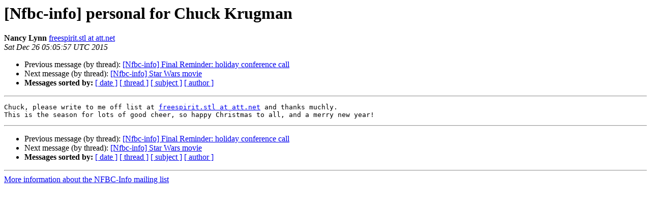

--- FILE ---
content_type: text/html
request_url: http://nfbnet.org/pipermail/nfbc-info_nfbnet.org/2015-December/006665.html
body_size: 2665
content:
<!DOCTYPE HTML PUBLIC "-//W3C//DTD HTML 4.01 Transitional//EN">
<HTML>
 <HEAD>
   <TITLE> [Nfbc-info] personal for Chuck Krugman
   </TITLE>
   <LINK REL="Index" HREF="index.html" >
   <LINK REL="made" HREF="mailto:nfbc-info%40nfbnet.org?Subject=Re%3A%20%5BNfbc-info%5D%20personal%20for%20Chuck%20Krugman&In-Reply-To=%3C0CD17B602BBB403888C80DA903C9C3F7%40nancyPC%3E">
   <META NAME="robots" CONTENT="index,nofollow">
   <style type="text/css">
       pre {
           white-space: pre-wrap;       /* css-2.1, curent FF, Opera, Safari */
           }
   </style>
   <META http-equiv="Content-Type" content="text/html; charset=us-ascii">
   <LINK REL="Previous"  HREF="006664.html">
   <LINK REL="Next"  HREF="006666.html">
 </HEAD>
 <BODY BGCOLOR="#ffffff">
   <H1>[Nfbc-info] personal for Chuck Krugman</H1>
    <B>Nancy Lynn</B> 
    <A HREF="mailto:nfbc-info%40nfbnet.org?Subject=Re%3A%20%5BNfbc-info%5D%20personal%20for%20Chuck%20Krugman&In-Reply-To=%3C0CD17B602BBB403888C80DA903C9C3F7%40nancyPC%3E"
       TITLE="[Nfbc-info] personal for Chuck Krugman">freespirit.stl at att.net
       </A><BR>
    <I>Sat Dec 26 05:05:57 UTC 2015</I>
    <P><UL>
        <LI>Previous message (by thread): <A HREF="006664.html">[Nfbc-info] Final Reminder: holiday conference call
</A></li>
        <LI>Next message (by thread): <A HREF="006666.html">[Nfbc-info] Star Wars movie
</A></li>
         <LI> <B>Messages sorted by:</B> 
              <a href="date.html#6665">[ date ]</a>
              <a href="thread.html#6665">[ thread ]</a>
              <a href="subject.html#6665">[ subject ]</a>
              <a href="author.html#6665">[ author ]</a>
         </LI>
       </UL>
    <HR>  
<!--beginarticle-->
<PRE>Chuck, please write to me off list at <A HREF="http://nfbnet.org/mailman/listinfo/nfbc-info_nfbnet.org">freespirit.stl at att.net</A> and thanks muchly.
This is the season for lots of good cheer, so happy Christmas to all, and a merry new year!
</PRE>

<!--endarticle-->
    <HR>
    <P><UL>
        <!--threads-->
	<LI>Previous message (by thread): <A HREF="006664.html">[Nfbc-info] Final Reminder: holiday conference call
</A></li>
	<LI>Next message (by thread): <A HREF="006666.html">[Nfbc-info] Star Wars movie
</A></li>
         <LI> <B>Messages sorted by:</B> 
              <a href="date.html#6665">[ date ]</a>
              <a href="thread.html#6665">[ thread ]</a>
              <a href="subject.html#6665">[ subject ]</a>
              <a href="author.html#6665">[ author ]</a>
         </LI>
       </UL>

<hr>
<a href="http://nfbnet.org/mailman/listinfo/nfbc-info_nfbnet.org">More information about the NFBC-Info
mailing list</a><br>
</body></html>
